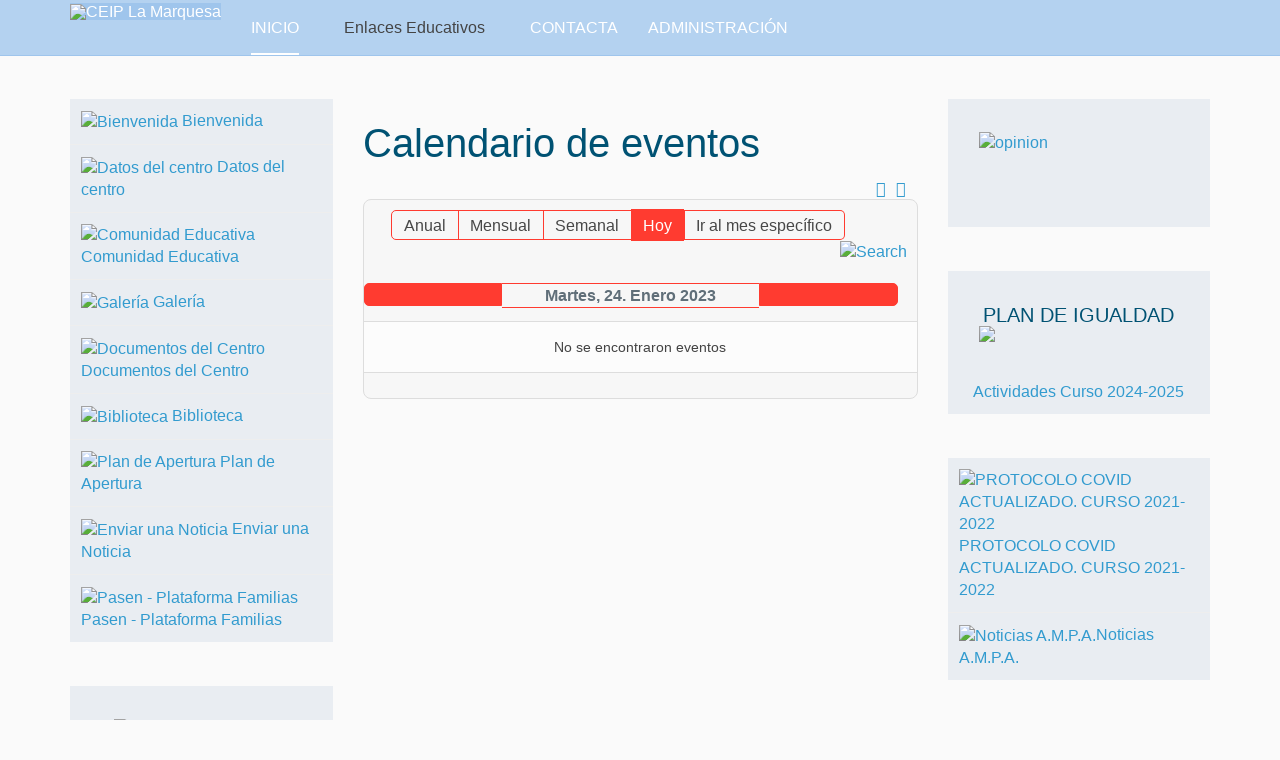

--- FILE ---
content_type: text/html; charset=utf-8
request_url: https://colegiolamarquesa.es/component/jevents/eventosdiarios/2023/1/24?Itemid=36
body_size: 9264
content:

<!DOCTYPE html>
<html lang="es-es" dir="ltr"
	  class='com_jevents task-day.listevents itemid-36 j31 mm-hover '>
<head>
<meta name="google-site-verification" content="PMMeHCqc8VZnQf2k1PrSVp8nldyMY1Ft0Uwv_cmqkik" />
	<base href="https://colegiolamarquesa.es/component/jevents/eventosdiarios/2023/1/24" />
	<meta http-equiv="content-type" content="text/html; charset=utf-8" />
	<meta name="keywords" content="marquesa, la marquesa, jerez, ceip, colegio, educación" />
	<meta name="robots" content="noindex,nofollow" />
	<meta name="description" content="Web Oficial del Colegio de Educación Infantil y Primaria 'La Marquesa' de Jerez de la Frontera" />
	<meta name="generator" content="Joomla! - Open Source Content Management" />
	<title>CEIP La Marquesa - CEIP La Marquesa</title>
	<link href="https://colegiolamarquesa.es/index.php?option=com_jevents&amp;task=modlatest.rss&amp;format=feed&amp;type=rss&amp;Itemid=36&amp;modid=0" rel="alternate" type="application/rss+xml" title="RSS 2.0" />
	<link href="https://colegiolamarquesa.es/index.php?option=com_jevents&amp;task=modlatest.rss&amp;format=feed&amp;type=atom&amp;Itemid=36&amp;modid=0" rel="alternate" type="application/atom+xml" title="Atom 1.0" />
	<link href="/templates/purity_iii/favicon.ico" rel="shortcut icon" type="image/vnd.microsoft.icon" />
	<link href="/t3-assets/css/css-6a561-97724.css" rel="stylesheet" type="text/css" media="all" />
	<link href="/t3-assets/css/css-a8d2d-01863.css" rel="stylesheet" type="text/css" media="all" />
	<link href="/t3-assets/css/css-ae2cb-01862.css" rel="stylesheet" type="text/css" media="all" />
	<script type="application/json" class="joomla-script-options new">{"csrf.token":"5f14c8e257882eb7428212199d4007ac","system.paths":{"root":"","base":""},"system.keepalive":{"interval":840000,"uri":"\/component\/ajax\/?format=json"}}</script>
	<script src="/t3-assets/js/js-1ec95-01863.js" type="text/javascript"></script>
	<script type="text/javascript">
function jevPopover(selector, container) {
	var uikitoptions = {"title":"","pos":"top","delay":150,"delayHide":200,"offset":20,"animation":"uk-animation-fade","duration":100,"cls":"uk-active uk-card uk-card-default uk-padding-remove  uk-background-default","clsPos":"uk-tooltip","mode":"hover","container":"#jevents_body"}; 
	var bsoptions = {"animation":false,"html":true,"placement":"top","selector":false,"title":"","trigger":"hover","content":"","delay":{"show":150,"hide":150},"container":"#jevents_body","mouseonly":false};
	uikitoptions.container = container;
	bsoptions.container = container;
	
	if (bsoptions.mouseonly && 'ontouchstart' in document.documentElement) {
		return;
	}
	if (jQuery(selector).length){
		try {
			ys_setuppopover(selector, uikitoptions);
		}
		catch (e) {
			if ('bootstrap' != "uikit"  || typeof UIkit == 'undefined' ) {
			// Do not use this for YooTheme Pro templates otherwise you get strange behaviour!
				if (jQuery(selector).popover )
				{	
					// set data-title and data-content if not set or empty		
					var hoveritems = document.querySelectorAll(selector);
					hoveritems.forEach(function (hoveritem) {
						var title = hoveritem.getAttribute('data-original-title') || hoveritem.getAttribute('title')  || '';
						var body = hoveritem.getAttribute('data-original-content') || hoveritem.getAttribute('data-content') || '';
						if (body == '')
						{
							//hoveritem.setAttribute('data-original-content', 'hello kitty!');
							//hoveritem.setAttribute('data-content', 'hello kitty!');
						}
					});
					jQuery(selector).popover(bsoptions);
				}
				else 
				{
					if ('bootstrap' != "uikit")
					{
						alert("problem with popovers!  Failed to load Bootstrap popovers");
					}
					else 
					{
						alert("problem with popovers! Failed to load UIkit popovers");
					}
				}
			}
			else 
			{
				// Fall back to native uikit
				var hoveritems = document.querySelectorAll(selector);
				hoveritems.forEach(function (hoveritem) {
					var title = hoveritem.getAttribute('data-yspoptitle') || hoveritem.getAttribute('data-original-title') || hoveritem.getAttribute('title');
					var body = hoveritem.getAttribute('data-yspopcontent') || hoveritem.getAttribute('data-content') || hoveritem.getAttribute('data-bs-content') || '';
					var options = hoveritem.getAttribute('data-yspopoptions') || uikitoptions;
					if (typeof options == 'string') {
						options = JSON.parse(options);
					}
					/*
					var phtml = '<div class="uk-card uk-card-default uk-padding-remove uk-background-default" style="width:max-content;border-top-left-radius: 5px;border-top-right-radius: 5px;">' +
					(title != '' ? '<div class="uk-text-emphasis">' + title + '</div>' : '') +
					(body != '' ? '<div class="uk-card-body uk-text-secondary uk-padding-small" style="width:max-content">' + body + '</div>' : '') +
					'</div>';
					*/						
					var phtml = '' +
					(title != '' ? title.replace("jevtt_title", "uk-card-title uk-text-emphasis uk-padding-small").replace(/color:#(.*);/,'color:#$1!important;')  : '') +
					(body != '' ?  body.replace("jevtt_text", "uk-card-body uk-padding-small uk-text-secondary  uk-background-default")  : '') +
					'';
					options.title = phtml;
					
					if (hoveritem.hasAttribute('title')) {
						hoveritem.removeAttribute('title');
					}
					
					UIkit.tooltip(hoveritem, options);
				});
			}	
		}
	}
}
document.addEventListener('DOMContentLoaded', function()
{
	try {
		jevPopover('.hasjevtip', '#jevents_body');
	}
	catch (e) 
	{
	}
});
(function($) {
	if (typeof $.fn.popover == 'undefined')
	{
		// bootstrap popovers not used or loaded
		return;
	}

    var oldHide = $.fn.popover.Constructor.prototype.hide || false;

    $.fn.popover.Constructor.prototype.hide = function() {
		var bootstrap5 = false;
		var bootstrap4 = false;
		try {
	        var testClass = window.bootstrap.Tooltip || window.bootstrap.Modal;
	        var bsVersion = testClass.VERSION.substr(0,1);

		    bootstrap5 = bsVersion >= 5;
		    bootstrap4 = bsVersion >= 4 && !bootstrap5;
		} catch (e) {
		}
        var bootstrap3 = window.jQuery && (typeof jQuery().emulateTransitionEnd == 'function');
        // Bootstrap  3+         
        if (this.config || bootstrap4 || bootstrap3 || bootstrap5)
        {
            //- This is not needed for recent versions of Bootstrap 4
            /*
	        if (this.config.container == '#jevents_body' && this.config.trigger.indexOf('hover') >=0) {
	            var that = this;
	            // try again after what would have been the delay
	            setTimeout(function() {
	                return that.hide.call(that, arguments);
	            }, that.config.delay.hide);
	            return;
	        }
	        */
        }
        // Earlier Bootstraps 
        else
        {
	        if (this.options.container == '#jevents_body' && this.options.trigger.indexOf('hover') >=0  && this.tip().is(':hover')) {
	            var that = this;
	            // try again after what would have been the delay
	            setTimeout(function() {
	                try {
	                    return that.hide.call(that, arguments);
	                }
	                catch (e) 
	                {
	                }
	            }, that.options.delay.hide);
	            return;
	        }
        }
        if ( oldHide )
        {
            oldHide.call(this, arguments);
        }
    };

})(jQuery);function setupSpecificNavigation()
{
	setupMiniCalTouchInteractions("#flatcal_minical", false);
}function setupSpecificNavigation()
{
	setupMiniCalTouchInteractions("#flatcal_minical", false);
}jQuery(function($){ initTooltips(); $("body").on("subform-row-add", initTooltips); function initTooltips (event, container) { container = container || document;$(container).find(".hasTooltip").tooltip({"html": true,"container": "body"});} });
	</script>
	<!--[if lte IE 6]>
<link rel="stylesheet" href="https://colegiolamarquesa.es/components/com_jevents/views/flat/assets/css/ie6.css" />
<![endif]-->

	
<!-- META FOR IOS & HANDHELD -->
	<meta name="viewport" content="width=device-width, initial-scale=1.0, maximum-scale=1.0, user-scalable=no"/>
	<style type="text/stylesheet">
		@-webkit-viewport   { width: device-width; }
		@-moz-viewport      { width: device-width; }
		@-ms-viewport       { width: device-width; }
		@-o-viewport        { width: device-width; }
		@viewport           { width: device-width; }
	</style>
	<script type="text/javascript">
		//<![CDATA[
		if (navigator.userAgent.match(/IEMobile\/10\.0/)) {
			var msViewportStyle = document.createElement("style");
			msViewportStyle.appendChild(
				document.createTextNode("@-ms-viewport{width:auto!important}")
			);
			document.getElementsByTagName("head")[0].appendChild(msViewportStyle);
		}
		//]]>
	</script>
<meta name="HandheldFriendly" content="true"/>
<meta name="apple-mobile-web-app-capable" content="YES"/>
<!-- //META FOR IOS & HANDHELD -->




<!-- Le HTML5 shim and media query for IE8 support -->
<!--[if lt IE 9]>
<script src="//html5shim.googlecode.com/svn/trunk/html5.js"></script>
<script type="text/javascript" src="/plugins/system/t3/base-bs3/js/respond.min.js"></script>
<![endif]-->

<!-- You can add Google Analytics here or use T3 Injection feature -->

<!--[if lt IE 9]>
<link rel="stylesheet" href="/templates/purity_iii/css/ie8.css" type="text/css" />
<![endif]-->
	</head>

<body>

<div class="t3-wrapper corporate"> <!-- Need this wrapper for off-canvas menu. Remove if you don't use of-canvas -->

	
<!-- MAIN NAVIGATION -->
<header id="t3-mainnav" class="wrap navbar navbar-default navbar-fixed-top t3-mainnav">

	<!-- OFF-CANVAS -->
		<!-- //OFF-CANVAS -->

	<div class="container">

		<!-- NAVBAR HEADER -->
		<div class="navbar-header">

			<!-- LOGO -->
			<div class="logo logo-image">
				<div class="logo-image">
					<a href="/" title="CEIP La Marquesa">
													<img class="logo-img" src="/images/Logo_23-web2.png" alt="CEIP La Marquesa" />
						
												
						<span>CEIP La Marquesa</span>
					</a>
				</div>
			</div>
			<!-- //LOGO -->

											<button type="button" class="navbar-toggle" data-toggle="collapse" data-target=".t3-navbar-collapse">
					<i class="fa fa-bars"></i>
				</button>
			
	    
		</div>
		<!-- //NAVBAR HEADER -->

		<!-- NAVBAR MAIN -->
				<nav class="t3-navbar-collapse navbar-collapse collapse"></nav>
		
		<nav class="t3-navbar navbar-collapse collapse">
					<ul class="nav navbar-nav">
			<li class="item-36 current active">				<a href="/" >Inicio</a>
				</li><li class="item-22 divider deeper dropdown parent">		<span class="separator" >Enlaces Educativos</span>
		<ul class="dropdown-menu" role="menu"><li class="item-23">				<a href="https://www.juntadeandalucia.es/educacion/portalseneca/" target="_blank" >Portal Séneca</a>
				</li><li class="item-24">				<a href="http://www.juntadeandalucia.es/educacion/" target="_blank" >Consejería de Educación</a>
				</li><li class="item-31">				<a href="http://www.google.es" target="_blank" >Google</a>
				</li></ul></li><li class="item-26">				<a href="https://colegiolamarquesa.es/contacto" >Contacta</a>
				</li><li class="item-27">				<a href="/administrator" >Administración</a>
				</li>		</ul>
	
		</nav>
    <!-- //NAVBAR MAIN -->

	</div>
</header>
<!-- //MAIN NAVIGATION -->






  


  


	

<div id="t3-mainbody" class="container t3-mainbody">
	<div class="row">

		<!-- MAIN CONTENT -->
		<div id="t3-content" class="t3-content col-xs-12 col-md-6  col-md-push-3">
							<div id="system-message-container">
			</div>
	
							<!-- Event Calendar and Lists Powered by JEvents //-->
		<div id="jevents">
	<div class="contentpaneopen jeventpage     jevbootstrap" id="jevents_header">
							<h2 class="contentheading">Calendario de eventos</h2>
						<ul class="actions">
										<li class="print-icon">
							<a href="javascript:void(0);" rel="nofollow"
							   onclick="window.open('/component/jevents/eventosdiarios/2023/1/24?Itemid=36&amp;print=1&amp;pop=1&amp;tmpl=component', 'win2', 'status=no,toolbar=no,scrollbars=yes,titlebar=no,menubar=no,resizable=yes,width=600,height=600,directories=no,location=no');"
							   title="Imprimir">
								<span class="icon-print"> </span>
							</a>
						</li> 					<li class="email-icon">
						<a href="javascript:void(0);" rel="nofollow"
						   onclick="window.open('/component/mailto/?tmpl=component&amp;link=ffe58209ea6ff3638fa6b5fd1529e933404d22e2','emailwin','width=400,height=350,menubar=yes,resizable=yes'); return false;"
						   title="EMAIL">
							<span class="icon-envelope"> </span>
						</a>
					</li>
								</ul>
				</div>
	<div class="jev_clear"></div>
	<div class="contentpaneopen  jeventpage   jevbootstrap" id="jevents_body">
	<div class='jev_pretoolbar'></div>				<div class="new-navigation">
			<div class="nav-items">
									<div id="nav-year" >
						<a href="/component/jevents/eventosanual/2023?Itemid=36"
						   title="Anual">
							Anual</a>
					</div>
													<div id="nav-month">
						<a href="/component/jevents/eventospormes/2023/1?Itemid=36"
						   title="Mensual">                            Mensual</a>
					</div>
													<div id="nav-week">
						<a href="/component/jevents/eventosporsemana/2023/01/23?Itemid=36"
						   title="Semanal">
							Semanal</a>
					</div>
													<div id="nav-today" class="active">
						<a href="/component/jevents/eventosdiarios/2026/1/17?Itemid=36"
						   title="Hoy">
							Hoy</a>
					</div>
															<div id="nav-jumpto">
			<a href="#"
			   onclick="if (jevjq('#jumpto').hasClass('jev_none')) {jevjq('#jumpto').removeClass('jev_none');} else {jevjq('#jumpto').addClass('jev_none')}return false;"
			   title="Ir al mes específico">
				Ir al mes específico			</a>
		</div>
																						</div>
							<div id="nav-search">
					<a href="/component/jevents/search_form?Itemid=36"
					   title="Buscar">
						<img src="https://colegiolamarquesa.es/components/com_jevents/views/flat/assets/images/icon-search.gif" alt="Search"/>
					</a>
				</div>
								<div id="jumpto"  class="jev_none">
			<form name="BarNav" action="/component/jevents/eventospormes/2026/01" method="get">
				<input type="hidden" name="option" value="com_jevents" />
				<input type="hidden" name="task" value="month.calendar" />
				<input type="hidden" name="catids" value=""/><select id="month" name="month" style="font-size:10px;">
	<option value="01" selected="selected">Enero</option>
	<option value="02">Febrero</option>
	<option value="03">Marzo</option>
	<option value="04">Abril</option>
	<option value="05">Mayo</option>
	<option value="06">Junio</option>
	<option value="07">Julio</option>
	<option value="08">Agosto</option>
	<option value="09">Septiembre</option>
	<option value="10">Octubre</option>
	<option value="11">Noviembre</option>
	<option value="12">Diciembre</option>
</select>
<select id="year" name="year" style="font-size:10px;">
</select>
				<button onclick="submit(this.form)">Ir al mes específico</button>
				<input type="hidden" name="Itemid" value="36" />
			</form>
		</div>
		

		</div>
		
<div class="jev_toprow">
	<!-- <div class="jev_header">
		  <h2 class="gsl-h2">Vista Diaria</h2>
		  <div class="today" >Martes, 24. Enero 2023</div>
		</div> -->
	<div class="jev_header2">
		<div class="previousmonth">
					</div>
		<div class="currentmonth">
			Martes, 24. Enero 2023		</div>
		<div class="nextmonth">
					</div>

	</div>
</div>
<div id='jev_maincal' class='jev_listview'>
	<div class="jev_listrow">

		<div class="list_no_e">
No se encontraron eventos</div>
	</div>
	<div class="jev_clear"></div>
</div>
	</div>
	</div>
	
		</div>
		<!-- //MAIN CONTENT -->

		<!-- SIDEBAR 1 -->
		<div class="t3-sidebar t3-sidebar-1 col-xs-6  col-md-3  col-md-pull-6 ">
			<div class="t3-module module_red " id="Mod90"><div class="module-inner"><div class="module-ct"><ul class="nav nav-pills nav-stacked menu">
<li class="item-11"><a href="/bienvenida" class=""><img src="/images/stories/bienvenida.png" alt="  Bienvenida" /><span class="image-title">  Bienvenida</span></a></li><li class="item-12"><a href="/datos-del-centro" class=""><img src="/images/stories/datos.png" alt="  Datos del centro" /><span class="image-title">  Datos del centro</span></a></li><li class="item-13"><a href="/comunidad-educativa" class=""><img src="/images/stories/comunidadEducativa.png" alt="  Comunidad Educativa" /><span class="image-title">  Comunidad Educativa</span></a></li><li class="item-777"><a href="https://sites.google.com/view/ceip-la-marquesa/galer%C3%ADa" class="" target="_blank" rel="noopener noreferrer"><img src="/images/icons/image-gallery.png" alt=" Galería" /><span class="image-title"> Galería</span> </a></li><li class="item-14"><a href="https://drive.google.com/drive/folders/10TG7fFOr_m93AoCSKGRz0h86X6R7Suam?usp=share_link" class="" target="_blank" rel="noopener noreferrer"><img src="/images/stories/Documentos.png" alt="  Documentos del Centro" /><span class="image-title">  Documentos del Centro</span> </a></li><li class="item-15 parent"><a href="/biblioteca" class=""><img src="/images/stories/Biblioteca.png" alt="  Biblioteca" /><span class="image-title">  Biblioteca</span></a></li><li class="item-17"><a href="/plan-de-apertura" class=""><img src="/images/stories/PlanApetura.png" alt="  Plan de Apertura" /><span class="image-title">  Plan de Apertura</span></a></li><li class="item-29"><a href="/enviar-una-noticia" class=""><img src="/images/stories/icon-13.png" alt="  Enviar una Noticia" /><span class="image-title">  Enviar una Noticia</span></a></li><li class="item-429"><a href="/pasen-plataforma-para-las-familias" class=""><img src="/images/icons/pasen2.png" alt="  Pasen - Plataforma Familias" /><span class="image-title">  Pasen - Plataforma Familias</span></a></li></ul>
</div></div></div><div class="t3-module module " id="Mod121"><div class="module-inner"><div class="module-ct">

<div class="custom"  >
	<p> </p>
<p><a href="https://www.facebook.com/Colegio-La-Marquesa-1267027526704814/" target="_blank" rel="noopener noreferrer"><img style="display: block; margin-left: auto; margin-right: auto;" src="/images/siguenosfacebook.jpg" alt="images/siguenosfacebook.jpg" width="174" height="98" /></a></p></div>
</div></div></div><div class="t3-module module " id="Mod96"><div class="module-inner"><div class="module-ct">

<div class="custom"  >
	<p> </p>
<p><span style="font-size: 8pt;"></span></p>
<p><img style="display: block; margin-left: auto; margin-right: auto;" src="/images/stories/logo-sin-sexismos.png" alt="logo-sin-sexismos" width="150" height="109" /></p></div>
</div></div></div>
		</div>
		<!-- //SIDEBAR 1 -->
	
		<!-- SIDEBAR 2 -->
		<div class="t3-sidebar t3-sidebar-2 col-xs-6  col-md-3 ">
			<div class="t3-module module " id="Mod122"><div class="module-inner"><div class="module-ct">

<div class="custom"  >
	<p>&nbsp;</p>
<p><span style="font-size: 8pt;"></span><span style="font-size: 8pt;"></span><a href="https://goo.gl/forms/GG2HHt8IqSOxAahz2" target="_blank" rel="noopener"><img style="display: block; margin-left: auto; margin-right: auto;" src="/images/opinion.png" alt="opinion" width="200" height="84" /></a></p></div>
</div></div></div><div class="t3-module module " id="Mod124"><div class="module-inner"><div class="module-ct">

<div class="custom"  >
	<p> </p>
<h4 style="text-align: center;">PLAN DE IGUALDAD<img style="display: block; margin-left: auto; margin-right: auto;" src="/images/unnamed2.jpg" width="200" /></h4>
<h5 style="text-align: center;"> </h5>
<p style="text-align: center;"><a href="https://sites.google.com/view/igualdad-ceiplamarquesa/inicio" target="_blank" rel="noopener noreferrer">Actividades Curso 2024-2025</a></p></div>
</div></div></div><div class="t3-module module_blue " id="Mod88"><div class="module-inner"><div class="module-ct"><ul class="nav nav-pills nav-stacked menu">
<li class="item-628"><a href="/protocolo-covid" class=""><img src="/images/edit_f2.png" alt="   PROTOCOLO COVID ACTUALIZADO. CURSO 2021-2022" /><span class="image-title">   PROTOCOLO COVID ACTUALIZADO. CURSO 2021-2022</span></a></li><li class="item-9"><a href="https://www.facebook.com/profile.php?id=100025596287180" class="" target="_blank" rel="noopener noreferrer"><img src="/images/stories/ampa.png" alt="Noticias A.M.P.A." /><span class="image-title">Noticias A.M.P.A.</span> </a></li></ul>
</div></div></div><div class="t3-module module " id="Mod110"><div class="module-inner"><h3 class="module-title "><span>Próximos eventos</span></h3><div class="module-ct"><div style="margin:0px;padding:0px;border-width:0px;"><span id='testspan110' style='display:none'></span>

<div id="flatcal_minical">
	<table width="165px" cellspacing="1" cellpadding="0" border="0" align="center" class="flatcal_main_t">
		<tr>
			<td style="vertical-align: top;">

				<table style="width:100%;" cellspacing="0" cellpadding="2" border="0" class="flatcal_navbar">
					<tr>
						<td class="link_prev">
							<img border="0" title="Mes anteior" alt="Último mes" class="mod_events_link" src="/components/com_jevents/views/flat/assets/images/mini_arrowleft.gif" onmousedown="callNavigation('https://colegiolamarquesa.es/index.php?option=com_jevents&amp;task=modcal.ajax&amp;day=1&amp;month=12&amp;year=2025&amp;modid=110&amp;tmpl=component');" ontouchstart="callNavigation('https://colegiolamarquesa.es/index.php?option=com_jevents&amp;task=modcal.ajax&amp;day=1&amp;month=12&amp;year=2025&amp;modid=110&amp;tmpl=component');" />
                		</td>
		                <td class="flatcal_month_label">
							<a href="/component/jevents/eventospormes/2026/1?Itemid=36" style = "text-decoration:none;color:inherit;">Enero 2026</a>
		                </td>
						<td class="link_next">
		                    <img border="0" title="Siguiente Mes" alt="Siguiente Mes" class="mod_events_link" src="/components/com_jevents/views/flat/assets/images/mini_arrowright.gif" onmousedown="callNavigation('https://colegiolamarquesa.es/index.php?option=com_jevents&amp;task=modcal.ajax&amp;day=1&amp;month=2&amp;year=2026&amp;modid=110&amp;tmpl=component');"  ontouchstart="callNavigation('https://colegiolamarquesa.es/index.php?option=com_jevents&amp;task=modcal.ajax&amp;day=1&amp;month=2&amp;year=2026&amp;modid=110&amp;tmpl=component');" />
                		</td>
					</tr>
				</table><table style="width:100%; " class="flatcal_weekdays"><tr>
<td  class='flatcal_weekdays'>L</td>
<td  class='flatcal_weekdays'>M</td>
<td  class='flatcal_weekdays'>X</td>
<td  class='flatcal_weekdays'>J</td>
<td  class='flatcal_weekdays'>V</td>
<td  class='flatcal_weekdays'><span class="saturday">S</span></td>
<td  class='flatcal_weekdays'><span class="sunday">D</span></td>
</tr>
<tr style='height:auto;'>
<td class='flatcal_othermonth'/>
<td class='flatcal_othermonth'/>
<td class='flatcal_othermonth'/>
<td class='flatcal_daycell'>
<a href="/component/jevents/eventosdiarios/2026/1/1?Itemid=36" class = "flatcal_daylink" title = "Ir al calendario - día actual">1</a></td>
<td class='flatcal_daycell'>
<a href="/component/jevents/eventosdiarios/2026/1/2?Itemid=36" class = "flatcal_daylink" title = "Ir al calendario - día actual">2</a></td>
<td class='flatcal_daycell'>
<a href="/component/jevents/eventosdiarios/2026/1/3?Itemid=36" class = "flatcal_daylink" title = "Ir al calendario - día actual">3</a></td>
<td class='flatcal_sundaycell'>
<a href="/component/jevents/eventosdiarios/2026/1/4?Itemid=36" class = "flatcal_sundaylink" title = "Ir al calendario - día actual">4</a></td>
</tr>
<tr style='height:auto;'>
<td class='flatcal_daycell'>
<a href="/component/jevents/eventosdiarios/2026/1/5?Itemid=36" class = "flatcal_daylink" title = "Ir al calendario - día actual">5</a></td>
<td class='flatcal_daycell'>
<a href="/component/jevents/eventosdiarios/2026/1/6?Itemid=36" class = "flatcal_daylink" title = "Ir al calendario - día actual">6</a></td>
<td class='flatcal_daycell'>
<a href="/component/jevents/eventosdiarios/2026/1/7?Itemid=36" class = "flatcal_daylink" title = "Ir al calendario - día actual">7</a></td>
<td class='flatcal_daycell'>
<a href="/component/jevents/eventosdiarios/2026/1/8?Itemid=36" class = "flatcal_daylink" title = "Ir al calendario - día actual">8</a></td>
<td class='flatcal_daycell'>
<a href="/component/jevents/eventosdiarios/2026/1/9?Itemid=36" class = "flatcal_daylink" title = "Ir al calendario - día actual">9</a></td>
<td class='flatcal_daycell'>
<a href="/component/jevents/eventosdiarios/2026/1/10?Itemid=36" class = "flatcal_daylink" title = "Ir al calendario - día actual">10</a></td>
<td class='flatcal_sundaycell'>
<a href="/component/jevents/eventosdiarios/2026/1/11?Itemid=36" class = "flatcal_sundaylink" title = "Ir al calendario - día actual">11</a></td>
</tr>
<tr style='height:auto;'>
<td class='flatcal_daycell'>
<a href="/component/jevents/eventosdiarios/2026/1/12?Itemid=36" class = "flatcal_daylink" title = "Ir al calendario - día actual">12</a></td>
<td class='flatcal_daycell'>
<a href="/component/jevents/eventosdiarios/2026/1/13?Itemid=36" class = "flatcal_daylink" title = "Ir al calendario - día actual">13</a></td>
<td class='flatcal_daycell'>
<a href="/component/jevents/eventosdiarios/2026/1/14?Itemid=36" class = "flatcal_daylink" title = "Ir al calendario - día actual">14</a></td>
<td class='flatcal_daycell'>
<a href="/component/jevents/eventosdiarios/2026/1/15?Itemid=36" class = "flatcal_daylink" title = "Ir al calendario - día actual">15</a></td>
<td class='flatcal_daycell'>
<a href="/component/jevents/eventosdiarios/2026/1/16?Itemid=36" class = "flatcal_daylink" title = "Ir al calendario - día actual">16</a></td>
<td class='flatcal_todaycell'>
<a href="/component/jevents/eventosdiarios/2026/1/17?Itemid=36" class = "flatcal_daylink" title = "Ir al calendario - día actual">17</a></td>
<td class='flatcal_sundaycell'>
<a href="/component/jevents/eventosdiarios/2026/1/18?Itemid=36" class = "flatcal_sundaylink" title = "Ir al calendario - día actual">18</a></td>
</tr>
<tr style='height:auto;'>
<td class='flatcal_daycell'>
<a href="/component/jevents/eventosdiarios/2026/1/19?Itemid=36" class = "flatcal_daylink" title = "Ir al calendario - día actual">19</a></td>
<td class='flatcal_daycell'>
<a href="/component/jevents/eventosdiarios/2026/1/20?Itemid=36" class = "flatcal_daylink" title = "Ir al calendario - día actual">20</a></td>
<td class='flatcal_daycell'>
<a href="/component/jevents/eventosdiarios/2026/1/21?Itemid=36" class = "flatcal_daylink" title = "Ir al calendario - día actual">21</a></td>
<td class='flatcal_daycell'>
<a href="/component/jevents/eventosdiarios/2026/1/22?Itemid=36" class = "flatcal_daylink" title = "Ir al calendario - día actual">22</a></td>
<td class='flatcal_daycell'>
<a href="/component/jevents/eventosdiarios/2026/1/23?Itemid=36" class = "flatcal_daylink" title = "Ir al calendario - día actual">23</a></td>
<td class='flatcal_daycell'>
<a href="/component/jevents/eventosdiarios/2026/1/24?Itemid=36" class = "flatcal_daylink" title = "Ir al calendario - día actual">24</a></td>
<td class='flatcal_sundaycell'>
<a href="/component/jevents/eventosdiarios/2026/1/25?Itemid=36" class = "flatcal_sundaylink" title = "Ir al calendario - día actual">25</a></td>
</tr>
<tr style='height:auto;'>
<td class='flatcal_daycell'>
<a href="/component/jevents/eventosdiarios/2026/1/26?Itemid=36" class = "flatcal_daylink" title = "Ir al calendario - día actual">26</a></td>
<td class='flatcal_daycell'>
<a href="/component/jevents/eventosdiarios/2026/1/27?Itemid=36" class = "flatcal_daylink" title = "Ir al calendario - día actual">27</a></td>
<td class='flatcal_daycell'>
<a href="/component/jevents/eventosdiarios/2026/1/28?Itemid=36" class = "flatcal_daylink" title = "Ir al calendario - día actual">28</a></td>
<td class='flatcal_daycell'>
<a href="/component/jevents/eventosdiarios/2026/1/29?Itemid=36" class = "flatcal_daylink" title = "Ir al calendario - día actual">29</a></td>
<td class='flatcal_daycell'>
<a href="/component/jevents/eventosdiarios/2026/1/30?Itemid=36" class = "flatcal_daylink" title = "Ir al calendario - día actual">30</a></td>
<td class='flatcal_daycell'>
<a href="/component/jevents/eventosdiarios/2026/1/31?Itemid=36" class = "flatcal_daylink" title = "Ir al calendario - día actual">31</a></td>
<td class='flatcal_othermonth'/>
</tr>
</table>
</td></tr><tr class='full_cal_link'><td> </td></tr></table></div>
<script style='text/javascript'>xyz=1;linkprevious = 'https://colegiolamarquesa.es/index.php?option=com_jevents&amp;task=modcal.ajax&amp;day=1&amp;month=12&amp;year=2025&amp;modid=110&amp;tmpl=component';
linknext = 'https://colegiolamarquesa.es/index.php?option=com_jevents&amp;task=modcal.ajax&amp;day=1&amp;month=2&amp;year=2026&amp;modid=110&amp;tmpl=component';
zyx=1;</script></div></div></div></div><div class="t3-module module " id="Mod117"><div class="module-inner"><h3 class="module-title "><span>Próximos Eventos</span></h3><div class="module-ct"><table class="mod_events_latest_table jevbootstrap" width="100%" border="0" cellspacing="0" cellpadding="0" align="center"><tr><td class="mod_events_latest_noevents">Sin eventos</td></tr>
</table>
</div></div></div><div class="t3-module module " id="Mod16"><div class="module-inner"><h3 class="module-title "><span>Login Form</span></h3><div class="module-ct">	<form action="/component/jevents/eventospormes/2026/01" method="post" id="login-form">
				<fieldset class="userdata">
			<div id="form-login-username" class="form-group">
									<div class="input-group">
						<span class="input-group-addon">
							<span class="fa fa-user tip" title="Usuario"></span>
						</span>
						<input id="modlgn-username" type="text" name="username" class="input form-control" tabindex="0" size="18"
							   placeholder="Usuario" aria-label="username" />
					</div>
							</div>
			<div id="form-login-password" class="form-group">
								<div class="input-group">
						<span class="input-group-addon">
							<span class="fa fa-lock tip" title="Contraseña"></span>
						</span>
					<input id="modlgn-passwd" type="password" name="password" class="input form-control" tabindex="0"
						   size="18" placeholder="Contraseña" aria-label="password" />
				</div>
						</div>
						<div id="form-login-secretkey" class="form-group">
								<div class="input-group">
					<span class="input-group-addon">
						<span class="fa fa-star hasTooltip" title="Clave secreta"></span>
					</span>
					<label for="modlgn-secretkey" class="element-invisible">Clave secreta</label>
					<input id="modlgn-secretkey" autocomplete="off" type="text" name="secretkey" class="input form-control" tabindex="0" size="18" placeholder="Clave secreta" />
					<span class="input-group-addon hasTooltip" title="Si tiebe habilitada la autentificación por factor doble en su cuenta de usuario, por favor, introduzca si clave secreta. Si no sabe que significa esto, puede dejar el campo en blanco.">
						<span class="fa fa-question-circle"></span>
					</span>
				</div>
							</div>
					
							<div id="form-login-remember" class="form-group">
					<input id="modlgn-remember" type="checkbox"
							name="remember" class="input"
							value="yes" aria-label="remember"/> Recuérdeme				</div>
						<div class="control-group">
				<input type="submit" name="Submit" class="btn btn-primary" value="Identificarse"/>
			</div>

						<ul class="unstyled">
								<li>
					<a href="/component/users/?view=remind&amp;Itemid=36">
						¿Recordar usuario?</a>
				</li>
				<li>
					<a href="/component/users/?view=reset&amp;Itemid=36">¿Recordar contraseña?</a>
				</li>
			</ul>

			<input type="hidden" name="option" value="com_users"/>
			<input type="hidden" name="task" value="user.login"/>
			<input type="hidden" name="return" value="aHR0cHM6Ly9jb2xlZ2lvbGFtYXJxdWVzYS5lcy9jb21wb25lbnQvamV2ZW50cy9ldmVudG9zZGlhcmlvcy8yMDIzLzEvMjQ/SXRlbWlkPTM2"/>
			<input type="hidden" name="5f14c8e257882eb7428212199d4007ac" value="1" />		</fieldset>
			</form>
</div></div></div>
		</div>
		<!-- //SIDEBAR 2 -->
	
	</div>
</div> 


  


  


	
<!-- BACK TOP TOP BUTTON -->
<div id="back-to-top" data-spy="affix" data-offset-top="300" class="back-to-top hidden-xs hidden-sm affix-top">
  <button class="btn btn-primary" title="Back to Top"><i class="fa fa-caret-up"></i></button>
</div>
<script type="text/javascript">
(function($) {
	// Back to top
	$('#back-to-top').on('click', function(){
		$("html, body").animate({scrollTop: 0}, 500);
		return false;
	});
    $(window).load(function(){
        // hide button to top if the document height not greater than window height*2;using window load for more accurate calculate.    
        if ((parseInt($(window).height())*2)>(parseInt($(document).height()))) {
            $('#back-to-top').hide();
        } 
    });
})(jQuery);
</script>
<!-- BACK TO TOP BUTTON -->

<!-- FOOTER -->
<footer id="t3-footer" class="wrap t3-footer">

	
	<section class="t3-copyright">
		<div class="container">
			<div class="row">
				<div class="col-md-12 copyright ">
					

<div class="custom"  >
	<p><span style="font-size: 8pt;">Las retribuciones del Profesorado de este centro que imparte las enseñanzas de apoyo escolar (PROA) y Pedagogía Terapéutica son cofinanciadas a través del Programa Operativo Fondo Social Europeo 2014-2020:</span></p>
<p><span style="font-size: 8pt;">Y a través del Programa Operativo Fondo Social Europeo 2007-2013 han sido cofinanciadas las retribuciones del profesorado Maestros y Maestras especialistas en Pedagogía Terapéutica, Audición y Lenguaje y Profesorado de Secundaria de Lenguaje de Signos.</span></p>
<p><span style="font-size: 8pt;">            <img src="/images/cartel_FSE-1.png" alt="" width="134" height="190" />         <img src="/images/drfys.png" alt="" width="121" height="83" />          <img src="/images/vmnb.png" alt="" width="192" height="95" />          <img src="/images/ghj.png" alt="" width="130" height="141" /></span></p></div>

          <small>
            <a href="http://twitter.github.io/bootstrap/" title="Bootstrap by Twitter" target="_blank">Bootstrap</a> is a front-end framework of Twitter, Inc. Code licensed under <a href="https://github.com/twbs/bootstrap/blob/master/LICENSE" title="MIT License" target="_blank">MIT License.</a>
          </small>
          <small>
            <a href="http://fortawesome.github.io/Font-Awesome/" target="_blank">Font Awesome</a> font licensed under <a href="http://scripts.sil.org/OFL">SIL OFL 1.1</a>.
          </small>
				</div>
							</div>
		</div>
	</section>

</footer>
<!-- //FOOTER -->

</div>


</body>
</html>